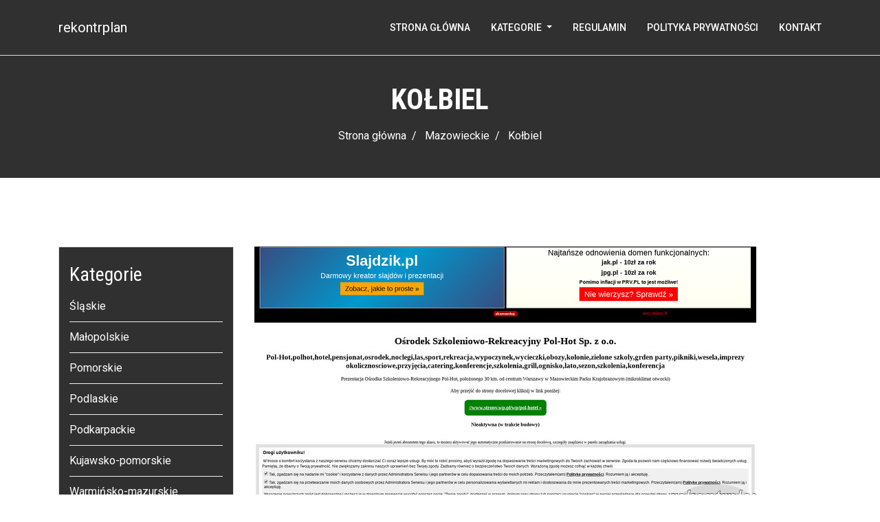

--- FILE ---
content_type: text/html; charset=UTF-8
request_url: http://rekontrplan.pl/kategoria-kolbiel-43
body_size: 2207
content:
<!doctype html>
<html lang="pl">
<head>
                <meta charset="UTF-8">
        <meta name="viewport"
              content="width=device-width, initial-scale=1.0, minimum-scale=1.0">
        <meta http-equiv="X-UA-Compatible" content="ie=edge">
        <title>Kołbiel - rekontrplan.pl</title>

        
    
    <link rel="stylesheet" href="/plugins/bootstrap/bootstrap.min.css">
    <link rel="stylesheet" href="/plugins/ionicons/ionicons.min.css">
    <link rel="stylesheet" href="/plugins/animate-css/animate.css">
    <link rel="stylesheet" href="/plugins/slider/slider.css">
    <link rel="stylesheet" href="/plugins/slick/slick.css">
    <link rel="stylesheet" href="/plugins/facncybox/jquery.fancybox.css">
    <link rel="stylesheet" href="/plugins/hover/hover-min.css">
    <link rel="stylesheet" href="/css/style.css">
</head>
<body>
        <section class="top-bar animated-header">
        <div class="container">
            <div class="row">
                <div class="col-lg-12">
                    <nav class="navbar navbar-expand-lg navbar-light bg-light">
                        <a class="navbar-brand text-white" href="/">
                          rekontrplan
                        </a>
                        <button class="navbar-toggler" type="button" data-toggle="collapse" data-target="#navbarSupportedContent" aria-controls="navbarSupportedContent"
                                aria-expanded="false" aria-label="Toggle navigation">
                            <span class="navbar-toggler-icon"></span>
                        </button>

                        <div class="collapse navbar-collapse" id="navbarSupportedContent">
                            <ul class="navbar-nav ml-auto">
                                <li class="nav-item">
                                    <a class="nav-link" href="/">Strona główna</a>
                                </li>
                                <li class="nav-item dropdown">
                                    <a class="nav-link dropdown-toggle" href="#" id="navbarDropdown" role="button" data-toggle="dropdown" aria-haspopup="true"
                                       aria-expanded="false">
                                        Kategorie
                                    </a>
                                    <div class="dropdown-menu" aria-labelledby="navbarDropdown">
                                                                                    <a class="dropdown-item" href="/kategoria-slaskie-1/">Śląskie</a>
                                                                                    <a class="dropdown-item" href="/kategoria-malopolskie-2/">Małopolskie</a>
                                                                                    <a class="dropdown-item" href="/kategoria-pomorskie-3/">Pomorskie</a>
                                                                                    <a class="dropdown-item" href="/kategoria-podlaskie-4/">Podlaskie</a>
                                                                                    <a class="dropdown-item" href="/kategoria-podkarpackie-5/">Podkarpackie</a>
                                                                                    <a class="dropdown-item" href="/kategoria-kujawsko-pomorskie-6/">Kujawsko-pomorskie</a>
                                                                                    <a class="dropdown-item" href="/kategoria-warminsko-mazurskie-7/">Warmińsko-mazurskie</a>
                                                                                    <a class="dropdown-item" href="/kategoria-dolnoslaskie-8/">Dolnośląskie</a>
                                                                                    <a class="dropdown-item" href="/kategoria-wielkopolskie-9/">Wielkopolskie</a>
                                                                                    <a class="dropdown-item" href="/kategoria-lodzkie-10/">Łódzkie</a>
                                                                                    <a class="dropdown-item" href="/kategoria-swietokrzyskie-11/">Świętokrzyskie</a>
                                                                                    <a class="dropdown-item" href="/kategoria-zagranica-12/">Zagranica</a>
                                                                                    <a class="dropdown-item" href="/kategoria-lubelskie-13/">Lubelskie</a>
                                                                                    <a class="dropdown-item" href="/kategoria-opolskie-14/">Opolskie</a>
                                                                                    <a class="dropdown-item" href="/kategoria-lubuskie-15/">Lubuskie</a>
                                                                                    <a class="dropdown-item" href="/kategoria-zachodniopomorskie-16/">Zachodniopomorskie</a>
                                                                                    <a class="dropdown-item" href="/kategoria-mazowieckie-17/">Mazowieckie</a>
                                                                            </div>
                                </li>
                                <li class="nav-item">
                                    <a class="nav-link" href="/regulamin-i-zasady">Regulamin</a>
                                </li>
                                <li class="nav-item">
                                    <a class="nav-link" href="/polityka-prywatnosci">Polityka Prywatności</a>
                                </li>

                                <li class="nav-item">
                                    <a class="nav-link" href="/kontakt">Kontakt</a>
                                </li>
                            </ul>
                        </div>
                    </nav>
                </div>
            </div>
        </div>
    </section>
            <section class="global-page-header">
        <div class="container">
            <div class="row">
                <div class="col-md-12">
                    <div class="block">
                        <h2>Kołbiel</h2>
                        <ol class="breadcrumb list-inline text-center">
                                                                                                <li class="list-inline-item"><a href="/">Strona główna</a> &nbsp;/</li>
                                                                                                                                <li class="list-inline-item"><a href="/kategoria-mazowieckie-17/">Mazowieckie</a> &nbsp;/</li>
                                                                                                                                <li class="active list-inline-item"> Kołbiel</li>
                                                                                    </ol>
                    </div>
                </div>
            </div>
        </div>
    </section>
    <section id="blog-full-width">
        <div class="container">
            <div class="row">
                <div class="col-md-3">
                    <div class="sidebar">

                        <div class="categories widget" style="background-color: #303030;">
                            <h3 class="widget-head text-white">Kategorie</h3>
                            <ul>
                                                                                                                                                                        <li>
                                        <a style="color: white;"
                                           href="/kategoria-slaskie-1/">Śląskie</a>
                                    </li>
                                                                    <li>
                                        <a style="color: white;"
                                           href="/kategoria-malopolskie-2/">Małopolskie</a>
                                    </li>
                                                                    <li>
                                        <a style="color: white;"
                                           href="/kategoria-pomorskie-3/">Pomorskie</a>
                                    </li>
                                                                    <li>
                                        <a style="color: white;"
                                           href="/kategoria-podlaskie-4/">Podlaskie</a>
                                    </li>
                                                                    <li>
                                        <a style="color: white;"
                                           href="/kategoria-podkarpackie-5/">Podkarpackie</a>
                                    </li>
                                                                    <li>
                                        <a style="color: white;"
                                           href="/kategoria-kujawsko-pomorskie-6/">Kujawsko-pomorskie</a>
                                    </li>
                                                                    <li>
                                        <a style="color: white;"
                                           href="/kategoria-warminsko-mazurskie-7/">Warmińsko-mazurskie</a>
                                    </li>
                                                                    <li>
                                        <a style="color: white;"
                                           href="/kategoria-dolnoslaskie-8/">Dolnośląskie</a>
                                    </li>
                                                                    <li>
                                        <a style="color: white;"
                                           href="/kategoria-wielkopolskie-9/">Wielkopolskie</a>
                                    </li>
                                                                    <li>
                                        <a style="color: white;"
                                           href="/kategoria-lodzkie-10/">Łódzkie</a>
                                    </li>
                                                                    <li>
                                        <a style="color: white;"
                                           href="/kategoria-swietokrzyskie-11/">Świętokrzyskie</a>
                                    </li>
                                                                    <li>
                                        <a style="color: white;"
                                           href="/kategoria-zagranica-12/">Zagranica</a>
                                    </li>
                                                                    <li>
                                        <a style="color: white;"
                                           href="/kategoria-lubelskie-13/">Lubelskie</a>
                                    </li>
                                                                    <li>
                                        <a style="color: white;"
                                           href="/kategoria-opolskie-14/">Opolskie</a>
                                    </li>
                                                                    <li>
                                        <a style="color: white;"
                                           href="/kategoria-lubuskie-15/">Lubuskie</a>
                                    </li>
                                                                    <li>
                                        <a style="color: white;"
                                           href="/kategoria-zachodniopomorskie-16/">Zachodniopomorskie</a>
                                    </li>
                                                                    <li>
                                        <a style="color: white;"
                                           href="/kategoria-mazowieckie-17/">Mazowieckie</a>
                                    </li>
                                                            </ul>
                        </div>
                        <div class="search widget">
                            <form action="/szukaj" method="get" class="searchform" role="search">
                                <div class="input-group">
                                    <input type="text" class="form-control"
                                           placeholder="Szukaj.." name="q">
                                    <span class="input-group-btn">
                                    <button class="btn btn-default" type="submit"> <i class="ion-search"></i> </button>
                                </span>
                                </div>
                            </form>
                        </div>
                    </div>
                </div>
                <div class="col-md-9 row">
                                            <article class="wow col-lg-12">
                            <div class="blog-post-image">
                                <a href="/wpis-osrodek-szkoleniowo-rekreacyjny-pol-hot-sp-z-o-o-36"><img
                                            class="img-fluid" src="/photos-36.jpg"
                                            alt="osrodek-szkoleniowo-rekreacyjny-pol-hot-sp-z-o-o"/></a>
                            </div>
                            <div class="blog-content">
                                <h2 class="blogpost-title">
                                    <a style="font-size: 20px;"
                                       href="/wpis-osrodek-szkoleniowo-rekreacyjny-pol-hot-sp-z-o-o-36">OŚRODEK SZKOLENIOWO REKREACYJNY POL HOT SP Z O O</a>
                                </h2>
                                <div class="blog-meta">
                                    <span>Pogorzel</span>
                                    <span>Kołbiel</span>
                                    <span>05-340 </span>
                                </div>
                                <a style="background-color: #303030; color: black;"
                                   href="/wpis-osrodek-szkoleniowo-rekreacyjny-pol-hot-sp-z-o-o-36"
                                   class="btn btn-default btn-details hvr-bounce-to-right text-white">Szczegóły</a>
                            </div>
                        </article>
                                                            <ul class="pagination">
                                                                            <li>
                            <a class="btn btn btn-outline-dark m-1"
                               href="/kategoria-kolbiel-43/">1</a>
                            </li>                                            </ul>
                </div>
            </div>
        </div>
    </section>

    <footer id="footer">
        <div class="container">
            <div class="row content-justify-between">
                <div class="col-md-8 col-12 text-center text-lg-left text-md-left">
                    <p class="copyright text-white">Copyright: Realizacja i utrzymanie rekontrplan. <br>
                    </p>
                </div>
                <div class="col-md-4 col-12">
                </div>
            </div>
        </div>
    </footer>
</body>
    <script src="/plugins/jQurey/jquery.min.js"></script>
    <script src="/plugins/slick/slick.min.js"></script>
    <script src="/plugins/bootstrap/bootstrap.min.js"></script>
    <script src="/plugins/wow-js/wow.min.js"></script>
    <script src="/plugins/slider/slider.js"></script>
    <script src="/plugins/facncybox/jquery.fancybox.js"></script>
    <script src="/js/main.js"></script>

</body>
</html>

--- FILE ---
content_type: text/css
request_url: http://rekontrplan.pl/css/style.css
body_size: 4895
content:
@import url(http://fonts.googleapis.com/css?family=Roboto:400,300,100,500,700);
@import url(http://fonts.googleapis.com/css?family=Roboto+Condensed:400,300,700);
@import url(http://fonts.googleapis.com/css?family=Glegoo);
body {
  font-family: "Roboto", sans-serif;
}

h1, h2, h3, h4, h5, h6 {
  font-family: "Roboto Condensed", sans-serif;
}

h2 {
  font-size: 26px;
}

p {
  font-family: "Roboto", sans-serif;
  line-height: 22px;
  font-size: 16px;
  font-weight: 300;
}

body {
  background: #ffffff;
}

ul {
  padding-left: 0;
}

ul li {
  list-style: none;
}

a:hover {
  text-decoration: none;
}

.section-heading {
  text-align: center;
  margin-bottom: 65px;
}

.section-heading p {
  font-size: 14px;
  font-weight: 300;
  color: #727272;
  line-height: 20px;
}

.title {
  font-size: 30px;
  line-height: 1.1;
  font-weight: 300;
  color: #333;
  text-transform: uppercase;
  margin-bottom: 20px;
}

.subtitle {
  font-size: 24px;
  font-weight: 600;
  margin-bottom: 18px;
  text-transform: uppercase;
}

.subtitle-des {
  color: #727272;
  font-size: 14px;
  margin-bottom: 35px;
  font-weight: 300;
}

.pages {
  padding: 80px 0 40px;
}

.moduler {
  padding: 140px 0;
}

.social-share li {
  display: inline-block;
  margin: 3px 1px;
}

.social-share a {
  font-size: 20px;
  color: #fff;
  background: #85baa6;
  padding: 4px 10px;
  display: inline-block;
}

.fancybox-close {
  background: url("../images/icons/close.png") no-repeat scroll 0 0 transparent;
  height: 50px;
  right: 0;
  top: 0;
  width: 50px;
}

.fancybox-next span {
  background: url("../images/icons/right.png") no-repeat scroll center center #009ee3;
  height: 50px;
  width: 50px;
  right: 0;
}

.fancybox-prev span {
  background: url("../images/icons/left.png") no-repeat scroll center center #009ee3;
  height: 50px;
  width: 50px;
  left: 0;
}

.fancybox-title {
  padding: 15px 8px;
}

.fancybox-title h3 {
  font-size: 15px;
  margin: 0;
}

.global-page-header {
  background-attachment: fixed;
  background-size: cover;
  padding: 120px 0 25px 0;
  position: relative;
  background: #303030;
  color: #fff;
}

.global-page-header h2 {
  font-size: 42px;
  font-weight: bold;
  color: #fff;
  text-transform: uppercase;
}

.global-page-header .breadcrumb {
  background: none;
  font-size: 16px;
  padding: 8px  0;
  display: block;
}

.global-page-header .breadcrumb .active, .global-page-header .breadcrumb li a {
  color: #fff;
}

.global-page-header .block {
  position: relative;
  z-index: 9;
  text-align: center;
}

.works-fit {
  padding: 40px 0;
}

.works-fit figure .buttons {
  left: 14%;
}

.company-description {
  margin-top: 80px;
}

.company-description .block h3 {
  margin-top: 0;
}

.company-description .block p {
  color: #727272;
}

/*=== MEDIA QUERY ===*/
.top-bar {
  position: fixed;
  top: 0;
  width: 100%;
  background: #303030;
  color: #fff;
  transition: all 0.2s ease-out 0s;
  padding: 15px 0;
  box-shadow: 0 0 3px 0 rgba(0, 0, 0, 0.1);
  border-bottom: 1px solid #dedede;
  z-index: 10;
}

.top-bar.animated-header {
  padding: 20px 0;
  background: #303030;
  box-shadow: none;
}

.navbar {
  border: 0;
  border-radius: 0;
  margin-bottom: 0;
  padding: 0;
}

.navbar.bg-light {
  background: #303030 !important;
}

.navbar .nav-item .nav-link {
  color: white !important;
  font-size: 14px;
  font-weight: 500;
  transition: .3s all;
  text-transform: uppercase;
  padding: 5px 15px;
  display: block;
}

.navbar .nav-item .nav-link:hover {
  color: #85baa6 !important;
}

.navbar .nav-item:last-child .nav-link {
  padding-right: 0;
}

.dropdown-menu {
  background: #222222;
  border: 0;
  border-radius: 0;
  padding: 15px;
  box-shadow: none;
  display: block;
  opacity: 0;
  z-index: 1;
  visibility: hidden;
  -webkit-transform: scale(0.8);
          transform: scale(0.8);
  transition: visibility 500ms, opacity 500ms, -webkit-transform 500ms cubic-bezier(0.43, 0.26, 0.11, 0.99);
  transition: visibility 500ms, opacity 500ms, transform 500ms cubic-bezier(0.43, 0.26, 0.11, 0.99);
  transition: visibility 500ms, opacity 500ms, transform 500ms cubic-bezier(0.43, 0.26, 0.11, 0.99), -webkit-transform 500ms cubic-bezier(0.43, 0.26, 0.11, 0.99);
}

@media (max-width: 991px) {
  .dropdown-menu {
    display: none;
    opacity: unset;
    visibility: unset;
    -webkit-transform: scale(1);
            transform: scale(1);
  }
}

.dropdown-item {
  color: #fff;
  display: block;
  font-size: 14px;
  font-weight: 500;
  line-height: normal;
  text-decoration: none;
  padding: 8px 0;
  transition: .3s all;
}

.dropdown-item:not(:last-child) {
  border-bottom: 1px solid rgba(0, 0, 0, 0.1);
}

.dropdown-item:hover {
  color: #85baa6 !important;
  background: transparent;
}

.dropdown:hover .dropdown-menu {
  opacity: 1;
  visibility: visible;
  -webkit-transform: scale(1);
          transform: scale(1);
}

#hero-area {
  background: url("../images/slider.jpg") no-repeat 50%;
  background-size: cover;
  background-attachment: fixed;
  padding: 230px 0;
  color: #fff;
  box-shadow: 0 0 8px rgba(0, 0, 0, 0.3);
  position: relative;
}

#hero-area:before {
  content: '';
  z-index: 9;
  background: rgba(0, 0, 0, 0.6);
  position: absolute;
  top: 0;
  left: 0;
  right: 0;
  bottom: 0;
}

#hero-area .block {
  position: relative;
  z-index: 9;
}

#hero-area h1 {
  font-size: 40px;
  line-height: 50px;
  color: white;
  font-weight: 700;
  margin-bottom: 15px;
  text-transform: uppercase;
}

#hero-area h2 {
  font-size: 18px;
  font-weight: 300;
  margin-bottom: 38px;
  line-height: 27px;
  text-transform: uppercase;
  color: #666;
  font-family: 'Roboto', sans-serif;
  margin-top: 25px;
}

#hero-area .btn {
  background: #414141;
  border: none;
  color: #fff;
  padding: 20px 35px;
  margin-top: 30px;
  font-size: 16px;
  font-size: 13px;
  line-height: 1em;
  text-transform: uppercase;
  letter-spacing: normal;
  border-radius: 0;
}

#call-to-action {
  background: #303030;
  background-size: cover;
  background-attachment: fixed;
  padding: 80px 0;
  text-align: center;
  position: relative;
  color: #fff;
}

#call-to-action .block {
  position: relative;
  z-index: 9;
  color: #fff;
}

#call-to-action .block h2 {
  margin-bottom: 15px;
  color: #fff;
}

#call-to-action .block p {
  font-size: 15px;
  font-weight: 300;
  font-family: 'Roboto', sans-serif;
  margin-top: 20px;
}

#call-to-action .block .btn-contact {
  background: #fff;
  border: 2px solid #fff;
  color: #85baa6;
  padding: 15px 34px;
  margin-top: 20px;
  font-size: 12px;
  letter-spacing: 2px;
  text-transform: uppercase;
  border-radius: 0;
  transition: all linear .2s;
}

#call-to-action .block .btn-contact i {
  margin-right: 10px;
}

#call-to-action .block .btn-contact:hover {
  color: #fff;
  background: #85baa6;
}

#about {
  padding: 110px 0;
}

#about .block {
  padding: 20px 30px 0 30px;
}

#about .block h2 {
  font-size: 24px;
  font-weight: 600;
  margin-bottom: 30px;
  text-transform: uppercase;
}

#about .block p {
  color: #727272;
  font-size: 16px;
  line-height: 28px;
  margin-bottom: 35px;
}

#about .block img {
  max-width: 100%;
}

.about-feature {
  margin-top: 50px;
}

.about-feature .block {
  color: #fff;
  padding: 85px 65px;
  float: left;
}

.about-feature .block p {
  font-weight: 300;
}

.about-feature .about-feature-1 {
  background: #85baa6;
}

.about-feature .about-feature-2 {
  background: #00B0C7;
}

.about-feature .about-feature-3 {
  background: #00A6BB;
}

.works {
  padding: 80px 0;
  background: #FCFCFC;
}

.works .block {
  position: relative;
  z-index: 99;
}

.works .block:hover .img-overly .overly {
  opacity: 1;
}

.works .block h4 {
  padding: 20px 15px;
  margin-top: 0;
  color: #666;
}

.works .block .img-overly {
  position: relative;
  background: rgba(0, 0, 0, 0.85);
}

.works .block .img-overly img {
  border-radius: 0;
}

.works .block .img-overly .overly {
  background: rgba(57, 181, 74, 0.9);
  position: absolute;
  top: 0;
  right: 0;
  left: 0;
  bottom: 0;
  opacity: 0;
  transition: .3s all;
}

.works .block .img-overly .overly a {
  position: absolute;
  top: 45%;
  left: 22%;
}

.works .block .img-overly .overly a i {
  font-size: 30px;
  color: #fff;
}

figure {
  background: #fff;
  margin-bottom: 45px;
  box-shadow: 0 2px 5px 0 rgba(0, 0, 0, 0.04), 0 2px 10px 0 rgba(0, 0, 0, 0.06);
}

figure .img-wrapper {
  position: relative;
  overflow: hidden;
}

figure img {
  -webkit-transform: scale3d(1, 1, 1);
  transform: scale3d(1, 1, 1);
  transition: -webkit-transform 400ms;
  transition: transform 400ms;
  transition: transform 400ms, -webkit-transform 400ms;
}

figure:hover img {
  -webkit-transform: scale3d(1.2, 1.2, 1);
  transform: scale3d(1.2, 1.2, 1);
}

figure:hover .overlay {
  opacity: 1;
}

figure:hover .overlay .buttons a {
  -webkit-transform: scale3d(1, 1, 1);
  transform: scale3d(1, 1, 1);
}

figure .overlay {
  position: absolute;
  top: 0;
  left: 0;
  right: 0;
  bottom: 0;
  padding: 10px;
  text-align: center;
  background: rgba(0, 0, 0, 0.7);
  opacity: 0;
  transition: opacity 400ms;
}

figure .overlay a {
  display: inline-block;
  color: #fff;
  padding: 10px 23px;
  line-height: 1;
  border: 1px solid #fff;
  border-radius: 0px;
  margin: 4px;
  -webkit-transform: scale3d(0, 0, 0);
  transform: scale3d(0, 0, 0);
  transition: all 400ms;
}

figure .overlay a:hover {
  text-decoration: none;
}

figure .overlay:hover a {
  -webkit-transform: scale3d(1, 1, 1);
  transform: scale3d(1, 1, 1);
}

figure .buttons {
  margin-top: 40%;
  text-align: center;
  -webkit-transform: translateY(-50%);
          transform: translateY(-50%);
  display: inline-block;
}

figure .buttons a:hover {
  background: #85baa6;
  border-color: #85baa6;
}

figure .buttons a:focus {
  text-decoration: none;
}

figure figcaption {
  padding: 20px 25px;
  margin-top: 0;
  color: #666;
}

figure figcaption h4 {
  margin: 0;
}

figure figcaption h4 a {
  color: black;
}

figure figcaption p {
  font-size: 14px;
  margin-bottom: 0;
  margin-top: 5px;
}

#feature {
  padding: 80px 0;
}

#feature .media {
  margin: 0px 0 70px 0;
}

#feature .media .media-left {
  padding-right: 25px;
}

#feature h3 {
  color: #222222;
  font-size: 18px;
  text-transform: uppercase;
  text-align: center;
  margin-bottom: 20px;
  margin: 0px 0px 15px;
  font-weight: 400;
}

#feature p {
  line-height: 25px;
  font-size: 14px;
  color: #777777;
}

#feature .icon {
  text-decoration: none;
  color: #fff;
  background-color: #85baa6;
  height: 100px;
  text-align: center;
  width: 100px;
  font-size: 50px;
  line-height: 100px;
  overflow: hidden;
  -webkit-border-radius: 50%;
  -moz-border-radius: 50%;
  -ms-border-radius: 50%;
  -o-border-radius: 50%;
  background-color: black;
  /*text-shadow: 1px 1px, #558f7c 2px 2px, #558f7c 3px 3px, #558f7c 4px 4px, #558f7c 5px 5px, #558f7c 6px 6px, #558f7c 7px 7px, #558f7c 8px 8px, #558f7c 9px 9px, #558f7c 10px 10px, #558f7c 11px 11px, #558f7c 12px 12px, #558f7c 13px 13px, #558f7c 14px 14px, #558f7c 15px 15px, #558f7c 16px 16px, #558f7c 17px 17px, #558f7c 18px 18px, #558f7c 19px 19px, #558f7c 20px 20px, #558f7c 21px 21px, #558f7c 22px 22px, #558f7c 23px 23px, #558f7c 24px 24px, #558f7c 25px 25px, #558f7c 26px 26px, #558f7c 27px 27px, #558f7c 28px 28px, #558f7c 29px 29px, #558f7c 30px 30px, #558f7c 31px 31px, #558f7c 32px 32px, #558f7c 33px 33px, #558f7c 34px 34px, #558f7c 35px 35px, #558f7c 36px 36px, #558f7c 37px 37px, #558f7c 38px 38px, #558f7c 39px 39px, #558f7c 40px 40px, #558f7c 41px 41px, #558f7c 42px 42px, #558f7c 43px 43px, #558f7c 44px 44px, #558f7c 45px 45px, #558f7c 46px 46px, #558f7c 47px 47px, #558f7c 48px 48px, #558f7c 49px 49px, #558f7c 50px 50px, #558f7c 51px 51px, #558f7c 52px 52px, #558f7c 53px 53px, #558f7c 54px 54px, #558f7c 55px 55px, #558f7c 56px 56px, #558f7c 57px 57px, #558f7c 58px 58px, #558f7c 59px 59px, #558f7c 60px 60px, #558f7c 61px 61px, #558f7c 62px 62px, #558f7c 63px 63px, #558f7c 64px 64px, #558f7c 65px 65px, #558f7c 66px 66px, #558f7c 67px 67px, #558f7c 68px 68px, #558f7c 69px 69px, #558f7c 70px 70px, #558f7c 71px 71px, #558f7c 72px 72px, #558f7c 73px 73px, #558f7c 74px 74px, #558f7c 75px 75px, #558f7c 76px 76px, #558f7c 77px 77px, #558f7c 78px 78px, #558f7c 79px 79px, #558f7c 80px 80px, #558f7c 81px 81px, #558f7c 82px 82px, #558f7c 83px 83px, #558f7c 84px 84px, #558f7c 85px 85px, #558f7c 86px 86px, #558f7c 87px 87px, #558f7c 88px 88px, #558f7c 89px 89px, #558f7c 90px 90px, #558f7c 91px 91px, #558f7c 92px 92px, #558f7c 93px 93px, #558f7c 94px 94px, #558f7c 95px 95px, #558f7c 96px 96px, #558f7c 97px 97px, #558f7c 98px 98px, #558f7c 99px 99px, #558f7c 100px 100px;*/
}

.wrapper_404 h1 {
  font-size: 200px;
  color: #85baa6;
  line-height: 1;
}

.wrapper_404 h2 {
  font-size: 50px;
  margin-top: 0;
}

.wrapper_404 .btn-home {
  background: #414141;
  border: none;
  color: #fff;
  padding: 20px 35px;
  margin-top: 10px;
  font-size: 16px;
  font-size: 13px;
  line-height: 1em;
  text-transform: uppercase;
  letter-spacing: normal;
  border-radius: 0;
  transition: all linear .2s;
}

#blog-full-width {
  padding: 40px 0 80px;
}

article {
  padding: 30px 0;
}

.blog-content h2 {
  font-family: 'Roboto', sans-serif;
}

.blog-content h2 a {
  color: #444;
  font-weight: 400;
  font-size: 30px;
}

.blog-content .blog-meta {
  color: #9a9a9a;
  font-weight: 300;
  margin-bottom: 25px;
}

.blog-content .blog-meta span:after {
  content: '/';
  padding: 0 3px 0 6px;
}

.blog-content .blog-meta a {
  color: #acacac;
}

.blog-content .blog-meta p {
  margin-top: 20px;
}

.blog-content .btn-details {
  color: #85baa6;
  padding: 0;
  background: #85baa6;
  color: #fff;
  padding: 8px 18px;
  border-radius: 0;
  margin-top: 15px;
  border: 1px solid #fff;
  box-shadow: 0px 0px 0px 1px #85baa6;
}

.blog-post-image {
  margin-top: 30px;
}

.sidebar {
  padding-top: 60px;
}

.sidebar .widget {
  margin-bottom: 40px;
  padding: 15px;
  border: 1px solid #dedede;
}

.sidebar .widget h3 {
  margin-top: 8px;
}

.sidebar .search input.form-control {
  border-right: 0;
  border-radius: 0;
  box-shadow: inset 0 0px 0px rgba(0, 0, 0, 0.075);
}

.sidebar .search button {
  border-left: 0;
}

.sidebar .search button:hover {
  background: transparent;
}

.sidebar .author .author-img img {
  width: 90px;
  border-radius: 100%;
  margin-top: -40px;
  border: 3px solid #fff;
}

.sidebar .author .author-bio p {
  font-size: 14px;
  color: #888;
}

.sidebar .categories ul li {
  border-bottom: 1px solid #f0f0f0;
  padding: 10px 0;
  list-style: none;
}

.sidebar .categories ul li span.badge {
  float: right;
  background: transparent;
  color: #444;
  border: 1px solid #dedede;
  border-radius: 0;
}

.sidebar .categories ul li a {
  color: #555;
}

.sidebar .categories ul li:last-child {
  border-bottom: none;
}

.sidebar .recent-post ul li {
  margin: 20px 0;
}

.sidebar .recent-post ul li a {
  color: #555;
  font-size: 15px;
}

.sidebar .recent-post ul li a:hover {
  color: #85baa6;
}

.sidebar .recent-post time {
  font-weight: 300;
  color: #999;
  font-size: 12px;
}

#clients {
  padding: 30px 0 60px;
}

.slick-slide:focus {
  outline: 0;
}

#contact-section {
  padding: 90px 0;
}

#contact-section .contact-form {
  margin-top: 42px;
}

#contact-section .contact-form .btn-send {
  color: #fff;
  outline: none;
  background: #85baa6;
  transition: all linear .2s;
  border-color: #85baa6;
  border-radius: 0;
}

#contact-section input {
  display: block;
  height: 40px;
  padding: 6px 12px;
  font-size: 13px;
  line-height: 1.428571429;
  background-color: #fff;
  background-image: none;
  border: 1px solid #ccc;
  border-radius: 4px;
  box-shadow: inset 0 1px 1px rgba(0, 0, 0, 0.075);
  transition: border-color ease-in-out 0.15s, box-shadow ease-in-out 0.15s;
  border-radius: 1px;
  border: 1px solid rgba(111, 121, 122, 0.3);
  box-shadow: none;
  -webkit-box-shadow: none;
}

#contact-section textarea {
  display: block;
  border-radius: 0;
  width: 100%;
  padding: 6px 12px;
  font-size: 14px;
  line-height: 1.42857143;
  color: #555555;
  background-color: #fff;
  background-image: none;
  border: 1px solid #cccccc;
  box-shadow: none;
  transition: border-color ease-in-out 0.15s, box-shadow ease-in-out 0.15s;
}

#contact-section .address, #contact-section .email, #contact-section .phone {
  text-align: center;
  background: #F7F7F7;
  padding: 20px 0 40px 0;
  margin-bottom: 20px;
}

#contact-section .address i, #contact-section .email i, #contact-section .phone i {
  font-size: 45px;
  color: #85baa6;
}

#contact-section .address h5, #contact-section .email h5, #contact-section .phone h5 {
  font-size: 16px;
  line-height: 1.4;
}

#contact-section .address-details {
  padding-top: 70px;
}

#map-canvas {
  width: 100%;
  height: 350px;
  background-color: #CCC;
}

.error {
  padding: 10px;
  color: #D8000C;
  border-radius: 2px;
  font-size: 14px;
  background-color: #FFBABA;
}

.success {
  background-color: #6cb670;
  border-radius: 2px;
  color: #fff;
  font-size: 14px;
  padding: 10px;
}

#error, #success {
  display: none;
  margin-bottom: 10px;
}

.gallery {
  padding: 100px;
}

.gallery figure .buttons {
  left: 40%;
}

.portfolio-meta span {
  margin: 5px 10px;
  font-weight: 300;
}

.portfolio-meta span a {
  color: #fff;
}

.single-post {
  padding: 80px 0 20px;
}

.single-post .post-content {
  padding: 40px 0;
}

.single-post .post-content ol li, .single-post .post-content ul li {
  color: #666;
}

.single-post .media {
  border: 1px solid #dedede;
  padding: 30px 20px;
}

.single-post .media .media-body a {
  color: #85baa6;
  font-size: 12px;
}

.single-post .media .media {
  border: none;
}

.single-post .comments {
  margin-top: 40px;
}

.single-post .post-comment {
  margin-top: 40px;
}

.single-post .post-comment h3 {
  margin-bottom: 15px;
}

.single-post .post-comment .form-control {
  box-shadow: none;
  border-radius: 0;
}

.single-post .post-comment .btn-send {
  background: #85baa6;
  color: #fff;
  border-radius: 0;
}

/* portfolio single */
.work-single {
  padding: 100px 0 20px;
}

.work-single h3 {
  font-size: 30px;
  margin-bottom: 25px;
}

.work-single-image {
  margin-bottom: 35px;
}

.work-single-content p {
  margin-bottom: 30px;
}

.work-single blockquote {
  margin-bottom: 30px;
  padding: 30px 25px;
  background: #eae9ec;
  color: #848484;
}

.work-single-sidebar {
  background: #303030;
  margin: 70px 0 50px;
  position: -webkit-sticky;
  position: sticky;
  top: 100px;
  padding: 30px 25px;
}

.work-single-sidebar h5 {
  margin-bottom: 8px;
}

.work-single-sidebar h6 {
  margin-bottom: 20px;
}

.btn-work {
  color: #fff;
  background: #85baa6;
  border-radius: 0;
}

#product-showcase-banner {
  padding-top: 160px;
}

#product-showcase-banner .block {
  padding: 20px 0 20px 50px;
}

#product-showcase-banner .block h2 {
  font-size: 40px;
  color: #85baa6;
  margin-bottom: 20px;
  margin-top: 0;
}

#product-showcase-banner .block p {
  color: #666;
  line-height: 25px;
}

#product-showcase-banner .block .buttons {
  margin-top: 25px;
}

#product-showcase-banner .block .buttons .btn {
  color: #fff;
  border: none;
  padding: 12px 40px;
  transition: .2s all;
  letter-spacing: 2px;
  font-size: 15px;
}

#product-showcase-banner .block .buttons .btn-demo {
  background: #5abd4f;
  margin-right: 8px;
  border-bottom: 3px solid #429E38;
}

#product-showcase-banner .block .buttons .btn-demo:hover {
  background: #429E38;
}

#product-showcase-banner .block .buttons .btn-buy {
  background: #00AEDA;
  border-bottom: 3px solid #0190B5;
}

#product-showcase-banner .block .buttons .btn-buy:hover {
  background: #0190B5;
}

#product-showcase-banner .block .buttons .btn-buy span {
  margin-right: 8px;
  font-weight: bold;
}

#product-description {
  padding-top: 80px;
}

#product-description .block {
  height: 400px;
  overflow: hidden;
  margin-top: 35px;
  border-bottom: 1px solid #dedede;
  padding-top: 30px;
  position: relative;
  webkit-transform: translateZ(0);
  -webkit-transform: translateZ(0);
          transform: translateZ(0);
}

#product-description .block:hover img {
  -webkit-transform: translateY(20px);
  transform: translateY(20px);
}

#product-description .block img {
  position: absolute;
  top: 10px;
  left: 0;
  -webkit-transform: translateY(60px);
  transform: translateY(60px);
  transition: -webkit-transform 0.35s cubic-bezier(0.645, 0.045, 0.355, 1);
  transition: transform 0.35s cubic-bezier(0.645, 0.045, 0.355, 1);
  transition: transform 0.35s cubic-bezier(0.645, 0.045, 0.355, 1), -webkit-transform 0.35s cubic-bezier(0.645, 0.045, 0.355, 1);
}

#product-description .block .content {
  width: 60%;
  padding-top: 70px;
}

#product-description .block .content h3 {
  font-size: 32px;
  color: #5c5c5c;
}

#product-description .block .content p {
  color: #787f8c;
  line-height: 25px;
}

#related-items {
  padding: 60px 0 110px;
}

#related-items .title {
  border-bottom: 1px solid #dedede;
  padding: 10px 0;
  margin: 5px 15px 30px 15px;
  text-align: left;
  color: #777;
}

#related-items .product-details {
  margin-bottom: 0;
}

#related-items .block {
  position: relative;
  background: #fff;
  margin-bottom: 45px;
  box-shadow: 0 0px 1px rgba(0, 0, 0, 0.14);
}

#related-items .block:hover .img-overly .overly {
  opacity: 1;
}

#related-items .block h4 {
  padding: 20px 15px;
  margin-top: 0;
  color: #666;
}

#related-items .block h4 span {
  float: right;
  color: #85baa6;
}

#related-items .block .img-overly {
  position: relative;
  background: rgba(0, 0, 0, 0.85);
}

#related-items .block .img-overly img {
  border-radius: 0;
}

#related-items .block .img-overly .overly {
  background: rgba(57, 181, 74, 0.9);
  position: absolute;
  top: 0;
  right: 0;
  left: 0;
  bottom: 0;
  opacity: 0;
  transition: .3s all;
}

#related-items .block .img-overly .overly a {
  position: absolute;
  top: 45%;
  left: 45%;
}

#related-items .block .img-overly .overly a i {
  font-size: 30px;
  color: #fff;
}

.service-page .service-parts .block {
  margin-bottom: 40px;
  text-align: center;
}

.service-page .service-parts .block i {
  font-size: 35px;
  color: #85baa6;
}

.service-page .service-parts .block p {
  padding: 0 8px;
  font-size: 14px;
  color: #777;
  line-height: 1.7;
}

#team {
  margin: 50px 0;
}

.team-member {
  margin-top: 30px;
}

.team-member:hover .team-img img {
  opacity: .8;
}

.team-member .team-img {
  position: relative;
}

.team-member .team-img .team-pic {
  width: 100%;
}

.team-member .team_designation {
  font-size: 13px;
}

.team-member h3 {
  color: #85baa6;
  margin-bottom: 0;
  font-size: 20px;
}

.team-member p {
  font-size: 14px;
}

.team-member .social-icons a {
  background: #85baa6;
  color: #fff;
  padding: 4px 8px;
  display: inline-block;
  font-size: 15px;
}

.team-member .social-icons .facebook {
  padding: 4px 12px;
}

#footer {
  background: #303030;
  padding: 25px 0;
  color: #555;
}

#footer .copyright {
  font-size: 13px;
  margin-bottom: 0;
}

#footer .copyright a {
  color: #85baa6;
}

#footer .social {
  text-align: right;
  margin-bottom: 0;
}

#footer .social li {
  display: inline-block;
  margin-right: 15px;
}

#footer .social li a {
  font-size: 22px;
  color: #85baa6;
}

.cd-headline.slide .cd-words-wrapper {
  color: #85baa6;
}

ul.social-icons {
  height: auto;
  overflow: hidden;
  list-style: none !important;
  margin-bottom: 10px;
}

ul.social-icons li {
  float: none;
  display: inline-block;
  height: 36px;
}

#copyright a:hover, #copyright nav .menu li a:hover {
  color: #e4e4e4 !important;
}

#copyright a {
  text-decoration: none;
}

.main-a {
  color: white !important;
}

.main-a:hover{
  color: #489557 !important;
}

#copyright a:hover {
  text-decoration: none;
}

/*# sourceMappingURL=maps/style.css.map */


--- FILE ---
content_type: application/javascript
request_url: http://rekontrplan.pl/js/main.js
body_size: 903
content:
(function ($) {
    'use strict';

    $.fn.scrollingTo = function (opts) {
        var defaults = {
            animationTime: 1000,
            easing: '',
            callbackBeforeTransition: function () {},
            callbackAfterTransition: function () {}
        };

        var config = $.extend({}, defaults, opts);

        $(this).click(function (e) {
            var eventVal = e;
            e.preventDefault();

            var $section = $(document).find($(this).data('section'));
            if ($section.length < 1) {
                return false;
            };

            if ($('html, body').is(':animated')) {
                $('html, body').stop(true, true);
            };

            var scrollPos = $section.offset().top;

            if ($(window).scrollTop() == scrollPos) {
                return false;
            };

            config.callbackBeforeTransition(eventVal, $section);

            $('html, body').animate({
                'scrollTop': (scrollPos + 'px')
            }, config.animationTime, config.easing, function () {
                config.callbackAfterTransition(eventVal, $section);
            });
        });
    };

}(jQuery));



jQuery(document).ready(function () {
    "use strict";
    new WOW().init();


    (function () {
        jQuery('.smooth-scroll').scrollingTo();
    }());

});




$(document).ready(function () {

    $(window).scroll(function () {
        if ($(window).scrollTop() > 50) {
            $(".navbar-brand a").css("color", "#fff");
            $(".top-bar").removeClass("animated-header");
        } else {
            $(".navbar-brand a").css("color", "inherit");
            $(".top-bar").addClass("animated-header");
        }
    });

    $('.clients-logo-slider').slick({
        dots: false,
        infinite: true,
        speed: 300,
        slidesToShow: 5,
        slidesToScroll: 1,
        arrows: false,
        responsive: [
          {
            breakpoint: 1024,
            settings: {
              slidesToShow: 3,
              slidesToScroll: 1
            }
          },
          {
            breakpoint: 600,
            settings: {
              slidesToShow: 2,
              slidesToScroll: 1
            }
          }
        ]
      });


});



// fancybox
$(".fancybox").fancybox({
    padding: 0,

    openEffect: 'elastic',
    openSpeed: 450,

    closeEffect: 'elastic',
    closeSpeed: 350,

    closeClick: true,
    helpers: {
        title: {
            type: 'inside'
        },
        overlay: {
            css: {
                'background': 'rgba(0,0,0,0.8)'
            }
        }
    }
});